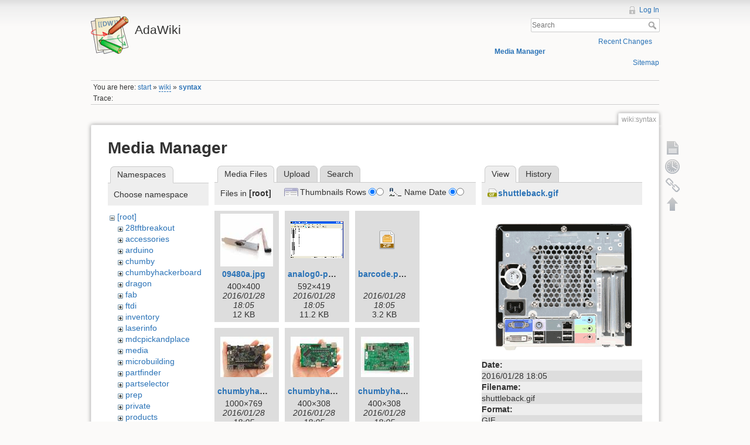

--- FILE ---
content_type: text/html; charset=utf-8
request_url: https://ladyada.net/wiki/wiki/syntax?image=shuttleback.gif&ns=&tab_details=view&do=media&tab_files=files
body_size: 32981
content:
<!DOCTYPE html>
<html lang="en" dir="ltr" class="no-js">
<head>
    <meta charset="utf-8" />
    <title>wiki:syntax [AdaWiki]</title>
    <script>(function(H){H.className=H.className.replace(/\bno-js\b/,'js')})(document.documentElement)</script>
    <meta name="generator" content="DokuWiki"/>
<meta name="robots" content="noindex,nofollow"/>
<link rel="search" type="application/opensearchdescription+xml" href="/wiki/lib/exe/opensearch.php" title="AdaWiki"/>
<link rel="start" href="/wiki/"/>
<link rel="contents" href="/wiki/wiki/syntax?do=index" title="Sitemap"/>
<link rel="alternate" type="application/rss+xml" title="Recent Changes" href="/wiki/feed.php"/>
<link rel="alternate" type="application/rss+xml" title="Current namespace" href="/wiki/feed.php?mode=list&amp;ns=wiki"/>
<link rel="alternate" type="text/html" title="Plain HTML" href="/wiki/_export/xhtml/wiki/syntax"/>
<link rel="alternate" type="text/plain" title="Wiki Markup" href="/wiki/_export/raw/wiki/syntax"/>
<link rel="stylesheet" type="text/css" href="/wiki/lib/exe/css.php?t=dokuwiki&amp;tseed=c503b46fe452c80cb097188d863f4b9e"/>
<!--[if gte IE 9]><!-->
<script type="text/javascript">/*<![CDATA[*/var NS='wiki';var JSINFO = {"id":"wiki:syntax","namespace":"wiki"};
/*!]]>*/</script>
<script type="text/javascript" charset="utf-8" src="/wiki/lib/exe/jquery.php?tseed=d41d8cd98f00b204e9800998ecf8427e"></script>
<script type="text/javascript" charset="utf-8" src="/wiki/lib/exe/js.php?t=dokuwiki&amp;tseed=c503b46fe452c80cb097188d863f4b9e"></script>
<script type="text/javascript" charset="utf-8" src="/wiki/lib/plugins/googlemap3/googlemap3.js"></script>
<script type="text/javascript" charset="utf-8">/*<![CDATA[*/
function loadScript() {
  var script = document.createElement("script");
  script.type = "text/javascript";
  script.src = "http://maps.google.com/maps/api/js?sensor=false&callback=init_googlemap3";
  document.body.appendChild(script);
}
var googlscriptloaded = 0;

/*!]]>*/</script>
<!--<![endif]-->
    <meta name="viewport" content="width=device-width,initial-scale=1" />
    <link rel="shortcut icon" href="/wiki/lib/tpl/dokuwiki/images/favicon.ico" />
<link rel="apple-touch-icon" href="/wiki/lib/tpl/dokuwiki/images/apple-touch-icon.png" />
    </head>

<body>
    <!--[if lte IE 8 ]><div id="IE8"><![endif]-->
    <div id="dokuwiki__site"><div id="dokuwiki__top" class="site dokuwiki mode_media tpl_dokuwiki     ">

        
<!-- ********** HEADER ********** -->
<div id="dokuwiki__header"><div class="pad group">

    
    <div class="headings group">
        <ul class="a11y skip">
            <li><a href="#dokuwiki__content">skip to content</a></li>
        </ul>

        <h1><a href="/wiki/start"  accesskey="h" title="[H]"><img src="/wiki/lib/tpl/dokuwiki/images/logo.png" width="64" height="64" alt="" /> <span>AdaWiki</span></a></h1>
            </div>

    <div class="tools group">
        <!-- USER TOOLS -->
                    <div id="dokuwiki__usertools">
                <h3 class="a11y">User Tools</h3>
                <ul>
                    <li><a href="/wiki/wiki/syntax?do=login&amp;sectok="  class="action login" rel="nofollow" title="Log In">Log In</a></li>                </ul>
            </div>
        
        <!-- SITE TOOLS -->
        <div id="dokuwiki__sitetools">
            <h3 class="a11y">Site Tools</h3>
            <form action="/wiki/start" accept-charset="utf-8" class="search" id="dw__search" method="get" role="search"><div class="no"><input type="hidden" name="do" value="search" /><input type="text" placeholder="Search" id="qsearch__in" accesskey="f" name="id" class="edit" title="[F]" /><button type="submit" title="Search">Search</button><div id="qsearch__out" class="ajax_qsearch JSpopup"></div></div></form>            <div class="mobileTools">
                <form action="/wiki/doku.php" method="get" accept-charset="utf-8"><div class="no"><input type="hidden" name="id" value="wiki:syntax" /><select name="do" class="edit quickselect" title="Tools"><option value="">Tools</option><optgroup label="Page Tools"><option value="">Show page</option><option value="revisions">Old revisions</option><option value="backlink">Backlinks</option></optgroup><optgroup label="Site Tools"><option value="recent">Recent Changes</option><option value="media">Media Manager</option><option value="index">Sitemap</option></optgroup><optgroup label="User Tools"><option value="login">Log In</option></optgroup></select><button type="submit">&gt;</button></div></form>            </div>
            <ul>
                <li><a href="/wiki/wiki/syntax?do=recent"  class="action recent" accesskey="r" rel="nofollow" title="Recent Changes [R]">Recent Changes</a></li><li><a href="/wiki/wiki/syntax?do=media&amp;ns=wiki"  class="action media" rel="nofollow" title="Media Manager">Media Manager</a></li><li><a href="/wiki/wiki/syntax?do=index"  class="action index" accesskey="x" rel="nofollow" title="Sitemap [X]">Sitemap</a></li>            </ul>
        </div>

    </div>

    <!-- BREADCRUMBS -->
            <div class="breadcrumbs">
                            <div class="youarehere"><span class="bchead">You are here: </span><span class="home"><bdi><a href="/wiki/start" class="wikilink1" title="start">start</a></bdi></span> » <bdi><a href="/wiki/wiki/start" class="wikilink2" title="wiki:start" rel="nofollow">wiki</a></bdi> » <bdi><span class="curid"><a href="/wiki/wiki/syntax" class="wikilink1" title="wiki:syntax">syntax</a></span></bdi></div>
                                        <div class="trace"><span class="bchead">Trace:</span></div>
                    </div>
    


    <hr class="a11y" />
</div></div><!-- /header -->

        <div class="wrapper group">

            
            <!-- ********** CONTENT ********** -->
            <div id="dokuwiki__content"><div class="pad group">
                
                <div class="pageId"><span>wiki:syntax</span></div>

                <div class="page group">
                                                            <!-- wikipage start -->
                    <div id="mediamanager__page">
<h1>Media Manager</h1>
<div class="panel namespaces">
<h2>Namespaces</h2>
<div class="panelHeader">Choose namespace</div>
<div class="panelContent" id="media__tree">

<ul class="idx">
<li class="media level0 open"><img src="/wiki/lib/images/minus.gif" alt="−" /><div class="li"><a href="/wiki/wiki/syntax?ns=&amp;tab_files=files&amp;do=media&amp;tab_details=view&amp;image=shuttleback.gif" class="idx_dir">[root]</a></div>
<ul class="idx">
<li class="media level1 closed"><img src="/wiki/lib/images/plus.gif" alt="+" /><div class="li"><a href="/wiki/wiki/syntax?ns=28tftbreakout&amp;tab_files=files&amp;do=media&amp;tab_details=view&amp;image=shuttleback.gif" class="idx_dir">28tftbreakout</a></div></li>
<li class="media level1 closed"><img src="/wiki/lib/images/plus.gif" alt="+" /><div class="li"><a href="/wiki/wiki/syntax?ns=accessories&amp;tab_files=files&amp;do=media&amp;tab_details=view&amp;image=shuttleback.gif" class="idx_dir">accessories</a></div></li>
<li class="media level1 closed"><img src="/wiki/lib/images/plus.gif" alt="+" /><div class="li"><a href="/wiki/wiki/syntax?ns=arduino&amp;tab_files=files&amp;do=media&amp;tab_details=view&amp;image=shuttleback.gif" class="idx_dir">arduino</a></div></li>
<li class="media level1 closed"><img src="/wiki/lib/images/plus.gif" alt="+" /><div class="li"><a href="/wiki/wiki/syntax?ns=chumby&amp;tab_files=files&amp;do=media&amp;tab_details=view&amp;image=shuttleback.gif" class="idx_dir">chumby</a></div></li>
<li class="media level1 closed"><img src="/wiki/lib/images/plus.gif" alt="+" /><div class="li"><a href="/wiki/wiki/syntax?ns=chumbyhackerboard&amp;tab_files=files&amp;do=media&amp;tab_details=view&amp;image=shuttleback.gif" class="idx_dir">chumbyhackerboard</a></div></li>
<li class="media level1 closed"><img src="/wiki/lib/images/plus.gif" alt="+" /><div class="li"><a href="/wiki/wiki/syntax?ns=dragon&amp;tab_files=files&amp;do=media&amp;tab_details=view&amp;image=shuttleback.gif" class="idx_dir">dragon</a></div></li>
<li class="media level1 closed"><img src="/wiki/lib/images/plus.gif" alt="+" /><div class="li"><a href="/wiki/wiki/syntax?ns=fab&amp;tab_files=files&amp;do=media&amp;tab_details=view&amp;image=shuttleback.gif" class="idx_dir">fab</a></div></li>
<li class="media level1 closed"><img src="/wiki/lib/images/plus.gif" alt="+" /><div class="li"><a href="/wiki/wiki/syntax?ns=ftdi&amp;tab_files=files&amp;do=media&amp;tab_details=view&amp;image=shuttleback.gif" class="idx_dir">ftdi</a></div></li>
<li class="media level1 closed"><img src="/wiki/lib/images/plus.gif" alt="+" /><div class="li"><a href="/wiki/wiki/syntax?ns=inventory&amp;tab_files=files&amp;do=media&amp;tab_details=view&amp;image=shuttleback.gif" class="idx_dir">inventory</a></div></li>
<li class="media level1 closed"><img src="/wiki/lib/images/plus.gif" alt="+" /><div class="li"><a href="/wiki/wiki/syntax?ns=laserinfo&amp;tab_files=files&amp;do=media&amp;tab_details=view&amp;image=shuttleback.gif" class="idx_dir">laserinfo</a></div></li>
<li class="media level1 closed"><img src="/wiki/lib/images/plus.gif" alt="+" /><div class="li"><a href="/wiki/wiki/syntax?ns=mdcpickandplace&amp;tab_files=files&amp;do=media&amp;tab_details=view&amp;image=shuttleback.gif" class="idx_dir">mdcpickandplace</a></div></li>
<li class="media level1 closed"><img src="/wiki/lib/images/plus.gif" alt="+" /><div class="li"><a href="/wiki/wiki/syntax?ns=media&amp;tab_files=files&amp;do=media&amp;tab_details=view&amp;image=shuttleback.gif" class="idx_dir">media</a></div></li>
<li class="media level1 closed"><img src="/wiki/lib/images/plus.gif" alt="+" /><div class="li"><a href="/wiki/wiki/syntax?ns=microbuilding&amp;tab_files=files&amp;do=media&amp;tab_details=view&amp;image=shuttleback.gif" class="idx_dir">microbuilding</a></div></li>
<li class="media level1 closed"><img src="/wiki/lib/images/plus.gif" alt="+" /><div class="li"><a href="/wiki/wiki/syntax?ns=partfinder&amp;tab_files=files&amp;do=media&amp;tab_details=view&amp;image=shuttleback.gif" class="idx_dir">partfinder</a></div></li>
<li class="media level1 closed"><img src="/wiki/lib/images/plus.gif" alt="+" /><div class="li"><a href="/wiki/wiki/syntax?ns=partselector&amp;tab_files=files&amp;do=media&amp;tab_details=view&amp;image=shuttleback.gif" class="idx_dir">partselector</a></div></li>
<li class="media level1 closed"><img src="/wiki/lib/images/plus.gif" alt="+" /><div class="li"><a href="/wiki/wiki/syntax?ns=prep&amp;tab_files=files&amp;do=media&amp;tab_details=view&amp;image=shuttleback.gif" class="idx_dir">prep</a></div></li>
<li class="media level1 closed"><img src="/wiki/lib/images/plus.gif" alt="+" /><div class="li"><a href="/wiki/wiki/syntax?ns=private&amp;tab_files=files&amp;do=media&amp;tab_details=view&amp;image=shuttleback.gif" class="idx_dir">private</a></div></li>
<li class="media level1 closed"><img src="/wiki/lib/images/plus.gif" alt="+" /><div class="li"><a href="/wiki/wiki/syntax?ns=products&amp;tab_files=files&amp;do=media&amp;tab_details=view&amp;image=shuttleback.gif" class="idx_dir">products</a></div></li>
<li class="media level1 closed"><img src="/wiki/lib/images/plus.gif" alt="+" /><div class="li"><a href="/wiki/wiki/syntax?ns=tempcontroller&amp;tab_files=files&amp;do=media&amp;tab_details=view&amp;image=shuttleback.gif" class="idx_dir">tempcontroller</a></div></li>
<li class="media level1 closed"><img src="/wiki/lib/images/plus.gif" alt="+" /><div class="li"><a href="/wiki/wiki/syntax?ns=todo&amp;tab_files=files&amp;do=media&amp;tab_details=view&amp;image=shuttleback.gif" class="idx_dir">todo</a></div></li>
<li class="media level1 closed"><img src="/wiki/lib/images/plus.gif" alt="+" /><div class="li"><a href="/wiki/wiki/syntax?ns=tutorials&amp;tab_files=files&amp;do=media&amp;tab_details=view&amp;image=shuttleback.gif" class="idx_dir">tutorials</a></div></li>
<li class="media level1 closed"><img src="/wiki/lib/images/plus.gif" alt="+" /><div class="li"><a href="/wiki/wiki/syntax?ns=wavebubble&amp;tab_files=files&amp;do=media&amp;tab_details=view&amp;image=shuttleback.gif" class="idx_dir">wavebubble</a></div></li>
<li class="media level1 closed"><img src="/wiki/lib/images/plus.gif" alt="+" /><div class="li"><a href="/wiki/wiki/syntax?ns=website&amp;tab_files=files&amp;do=media&amp;tab_details=view&amp;image=shuttleback.gif" class="idx_dir">website</a></div></li>
<li class="media level1 open"><img src="/wiki/lib/images/minus.gif" alt="−" /><div class="li"><a href="/wiki/wiki/syntax?ns=wiki&amp;tab_files=files&amp;do=media&amp;tab_details=view&amp;image=shuttleback.gif" class="idx_dir">wiki</a></div></li>
<li class="media level1 closed"><img src="/wiki/lib/images/plus.gif" alt="+" /><div class="li"><a href="/wiki/wiki/syntax?ns=x0x&amp;tab_files=files&amp;do=media&amp;tab_details=view&amp;image=shuttleback.gif" class="idx_dir">x0x</a></div></li>
<li class="media level1 closed"><img src="/wiki/lib/images/plus.gif" alt="+" /><div class="li"><a href="/wiki/wiki/syntax?ns=zencartmods&amp;tab_files=files&amp;do=media&amp;tab_details=view&amp;image=shuttleback.gif" class="idx_dir">zencartmods</a></div></li>
</ul></li>
</ul>
</div>
</div>
<div class="panel filelist">
<h2 class="a11y">Media Files</h2>
<ul class="tabs">
<li><strong>Media Files</strong></li>
<li><a href="/wiki/wiki/syntax?tab_files=upload&amp;do=media&amp;tab_details=view&amp;image=shuttleback.gif&amp;ns=">Upload</a></li>
<li><a href="/wiki/wiki/syntax?tab_files=search&amp;do=media&amp;tab_details=view&amp;image=shuttleback.gif&amp;ns=">Search</a></li>
</ul>
<div class="panelHeader">
<h3>Files in <strong>[root]</strong></h3>
<form class="options" method="get" action="/wiki/wiki/syntax" accept-charset="utf-8"><div class="no">
<input type="hidden" name="do" value="media" /><input type="hidden" name="tab_files" value="files" /><input type="hidden" name="tab_details" value="view" /><input type="hidden" name="image" value="shuttleback.gif" /><input type="hidden" name="ns" value="" /><ul>
<li class="listType"><label class="thumbs" for="listType__thumbs"><input type="radio" id="listType__thumbs" name="list_dwmedia" value="thumbs" checked="checked" /> <span>Thumbnails</span></label>
<label class="rows" for="listType__rows"><input type="radio" id="listType__rows" name="list_dwmedia" value="rows" /> <span>Rows</span></label>
</li>
<li class="sortBy"><label class="name" for="sortBy__name"><input type="radio" id="sortBy__name" name="sort_dwmedia" value="name" checked="checked" /> <span>Name</span></label>
<label class="date" for="sortBy__date"><input type="radio" id="sortBy__date" name="sort_dwmedia" value="date" /> <span>Date</span></label>
</li>
<li><button type="submit">Apply</button>
</li>
</ul>
</div></form>
</div>
<div class="panelContent">
<ul class="thumbs"><li><dl title="09480a.jpg">
<dt><a id="l_:09480a.jpg" class="image thumb" href="/wiki/wiki/syntax?image=09480a.jpg&amp;ns=&amp;tab_details=view&amp;do=media&amp;tab_files=files"><img src="/wiki/_media/09480a.jpg?w=90&amp;h=90&amp;t=1454004349&amp;tok=d955bf" alt="09480a.jpg" /></a></dt>
<dd class="name"><a href="/wiki/wiki/syntax?image=09480a.jpg&amp;ns=&amp;tab_details=view&amp;do=media&amp;tab_files=files" id="h_:09480a.jpg">09480a.jpg</a></dd>
<dd class="size">400&#215;400</dd>
<dd class="date">2016/01/28 18:05</dd>
<dd class="filesize">12 KB</dd>
</dl></li>
<li><dl title="analog0-pot.gif">
<dt><a id="l_:analog0-pot.gif" class="image thumb" href="/wiki/wiki/syntax?image=analog0-pot.gif&amp;ns=&amp;tab_details=view&amp;do=media&amp;tab_files=files"><img src="/wiki/_media/analog0-pot.gif?w=90&amp;h=63&amp;t=1454004349&amp;tok=dbc692" alt="analog0-pot.gif" /></a></dt>
<dd class="name"><a href="/wiki/wiki/syntax?image=analog0-pot.gif&amp;ns=&amp;tab_details=view&amp;do=media&amp;tab_files=files" id="h_:analog0-pot.gif">analog0-pot.gif</a></dd>
<dd class="size">592&#215;419</dd>
<dd class="date">2016/01/28 18:05</dd>
<dd class="filesize">11.2 KB</dd>
</dl></li>
<li><dl title="barcode.php.zip">
<dt><a id="d_:barcode.php.zip" class="image" title="barcode.php.zip" href="/wiki/wiki/syntax?image=barcode.php.zip&amp;ns=&amp;tab_details=view&amp;do=media&amp;tab_files=files"><img src="/wiki/lib/images/fileicons/32x32/zip.png" alt="barcode.php.zip" class="icon" /></a></dt>
<dd class="name"><a href="/wiki/wiki/syntax?image=barcode.php.zip&amp;ns=&amp;tab_details=view&amp;do=media&amp;tab_files=files" id="h_:barcode.php.zip">barcode.php.zip</a></dd>
<dd class="size">&#160;</dd>
<dd class="date">2016/01/28 18:05</dd>
<dd class="filesize">3.2 KB</dd>
</dl></li>
<li><dl title="chumbyhackerboard_1.0_lrg.jpg">
<dt><a id="l_:chumbyhackerboard_1.0_lrg.jpg" class="image thumb" href="/wiki/wiki/syntax?image=chumbyhackerboard_1.0_lrg.jpg&amp;ns=&amp;tab_details=view&amp;do=media&amp;tab_files=files"><img src="/wiki/_media/chumbyhackerboard_1.0_lrg.jpg?w=90&amp;h=69&amp;t=1454004349&amp;tok=153657" alt="chumbyhackerboard_1.0_lrg.jpg" /></a></dt>
<dd class="name"><a href="/wiki/wiki/syntax?image=chumbyhackerboard_1.0_lrg.jpg&amp;ns=&amp;tab_details=view&amp;do=media&amp;tab_files=files" id="h_:chumbyhackerboard_1.0_lrg.jpg">chumbyhackerboard_1.0_lrg.jpg</a></dd>
<dd class="size">1000&#215;769</dd>
<dd class="date">2016/01/28 18:05</dd>
<dd class="filesize">175.6 KB</dd>
</dl></li>
<li><dl title="chumbyhackerboard_med.jpg">
<dt><a id="l_:chumbyhackerboard_med.jpg" class="image thumb" href="/wiki/wiki/syntax?image=chumbyhackerboard_med.jpg&amp;ns=&amp;tab_details=view&amp;do=media&amp;tab_files=files"><img src="/wiki/_media/chumbyhackerboard_med.jpg?w=90&amp;h=69&amp;t=1454004349&amp;tok=65813c" alt="chumbyhackerboard_med.jpg" /></a></dt>
<dd class="name"><a href="/wiki/wiki/syntax?image=chumbyhackerboard_med.jpg&amp;ns=&amp;tab_details=view&amp;do=media&amp;tab_files=files" id="h_:chumbyhackerboard_med.jpg">chumbyhackerboard_med.jpg</a></dd>
<dd class="size">400&#215;308</dd>
<dd class="date">2016/01/28 18:05</dd>
<dd class="filesize">37 KB</dd>
</dl></li>
<li><dl title="chumbyhackerboardback_med.jpg">
<dt><a id="l_:chumbyhackerboardback_med.jpg" class="image thumb" href="/wiki/wiki/syntax?image=chumbyhackerboardback_med.jpg&amp;ns=&amp;tab_details=view&amp;do=media&amp;tab_files=files"><img src="/wiki/_media/chumbyhackerboardback_med.jpg?w=90&amp;h=69&amp;t=1454004349&amp;tok=369778" alt="chumbyhackerboardback_med.jpg" /></a></dt>
<dd class="name"><a href="/wiki/wiki/syntax?image=chumbyhackerboardback_med.jpg&amp;ns=&amp;tab_details=view&amp;do=media&amp;tab_files=files" id="h_:chumbyhackerboardback_med.jpg">chumbyhackerboardback_med.jpg</a></dd>
<dd class="size">400&#215;308</dd>
<dd class="date">2016/01/28 18:05</dd>
<dd class="filesize">42.6 KB</dd>
</dl></li>
<li><dl title="chumbyhackerboardbackbig.jpg">
<dt><a id="l_:chumbyhackerboardbackbig.jpg" class="image thumb" href="/wiki/wiki/syntax?image=chumbyhackerboardbackbig.jpg&amp;ns=&amp;tab_details=view&amp;do=media&amp;tab_files=files"><img src="/wiki/_media/chumbyhackerboardbackbig.jpg?w=90&amp;h=69&amp;t=1454004349&amp;tok=5578f4" alt="chumbyhackerboardbackbig.jpg" /></a></dt>
<dd class="name"><a href="/wiki/wiki/syntax?image=chumbyhackerboardbackbig.jpg&amp;ns=&amp;tab_details=view&amp;do=media&amp;tab_files=files" id="h_:chumbyhackerboardbackbig.jpg">chumbyhackerboardbackbig.jpg</a></dd>
<dd class="size">1560&#215;1200</dd>
<dd class="date">2016/01/28 18:05</dd>
<dd class="filesize">380.2 KB</dd>
</dl></li>
<li><dl title="chumbyhackerboardfront_med.jpg">
<dt><a id="l_:chumbyhackerboardfront_med.jpg" class="image thumb" href="/wiki/wiki/syntax?image=chumbyhackerboardfront_med.jpg&amp;ns=&amp;tab_details=view&amp;do=media&amp;tab_files=files"><img src="/wiki/_media/chumbyhackerboardfront_med.jpg?w=90&amp;h=69&amp;t=1454004349&amp;tok=1a94a5" alt="chumbyhackerboardfront_med.jpg" /></a></dt>
<dd class="name"><a href="/wiki/wiki/syntax?image=chumbyhackerboardfront_med.jpg&amp;ns=&amp;tab_details=view&amp;do=media&amp;tab_files=files" id="h_:chumbyhackerboardfront_med.jpg">chumbyhackerboardfront_med.jpg</a></dd>
<dd class="size">400&#215;308</dd>
<dd class="date">2016/01/28 18:05</dd>
<dd class="filesize">40.8 KB</dd>
</dl></li>
<li><dl title="chumbyhackerboardfrontbig.jpg">
<dt><a id="l_:chumbyhackerboardfrontbig.jpg" class="image thumb" href="/wiki/wiki/syntax?image=chumbyhackerboardfrontbig.jpg&amp;ns=&amp;tab_details=view&amp;do=media&amp;tab_files=files"><img src="/wiki/_media/chumbyhackerboardfrontbig.jpg?w=90&amp;h=69&amp;t=1454004349&amp;tok=737536" alt="chumbyhackerboardfrontbig.jpg" /></a></dt>
<dd class="name"><a href="/wiki/wiki/syntax?image=chumbyhackerboardfrontbig.jpg&amp;ns=&amp;tab_details=view&amp;do=media&amp;tab_files=files" id="h_:chumbyhackerboardfrontbig.jpg">chumbyhackerboardfrontbig.jpg</a></dd>
<dd class="size">1547&#215;1190</dd>
<dd class="date">2016/01/28 18:05</dd>
<dd class="filesize">368.2 KB</dd>
</dl></li>
<li><dl title="chumbyhandbig.jpg">
<dt><a id="l_:chumbyhandbig.jpg" class="image thumb" href="/wiki/wiki/syntax?image=chumbyhandbig.jpg&amp;ns=&amp;tab_details=view&amp;do=media&amp;tab_files=files"><img src="/wiki/_media/chumbyhandbig.jpg?w=90&amp;h=69&amp;t=1454004349&amp;tok=24de5d" alt="chumbyhandbig.jpg" /></a></dt>
<dd class="name"><a href="/wiki/wiki/syntax?image=chumbyhandbig.jpg&amp;ns=&amp;tab_details=view&amp;do=media&amp;tab_files=files" id="h_:chumbyhandbig.jpg">chumbyhandbig.jpg</a></dd>
<dd class="size">2332&#215;1794</dd>
<dd class="date">2016/01/28 18:05</dd>
<dd class="filesize">650.9 KB</dd>
</dl></li>
<li><dl title="examplepkg.gif">
<dt><a id="l_:examplepkg.gif" class="image thumb" href="/wiki/wiki/syntax?image=examplepkg.gif&amp;ns=&amp;tab_details=view&amp;do=media&amp;tab_files=files"><img src="/wiki/_media/examplepkg.gif?w=90&amp;h=77&amp;t=1454004349&amp;tok=dec7be" alt="examplepkg.gif" /></a></dt>
<dd class="name"><a href="/wiki/wiki/syntax?image=examplepkg.gif&amp;ns=&amp;tab_details=view&amp;do=media&amp;tab_files=files" id="h_:examplepkg.gif">examplepkg.gif</a></dd>
<dd class="size">559&#215;480</dd>
<dd class="date">2016/01/28 18:05</dd>
<dd class="filesize">18.2 KB</dd>
</dl></li>
<li><dl title="gitdocs.png">
<dt><a id="l_:gitdocs.png" class="image thumb" href="/wiki/wiki/syntax?image=gitdocs.png&amp;ns=&amp;tab_details=view&amp;do=media&amp;tab_files=files"><img src="/wiki/_media/gitdocs.png?w=90&amp;h=45&amp;t=1514569997&amp;tok=90c98e" alt="gitdocs.png" /></a></dt>
<dd class="name"><a href="/wiki/wiki/syntax?image=gitdocs.png&amp;ns=&amp;tab_details=view&amp;do=media&amp;tab_files=files" id="h_:gitdocs.png">gitdocs.png</a></dd>
<dd class="size">799&#215;401</dd>
<dd class="date">2017/12/29 17:53</dd>
<dd class="filesize">20.6 KB</dd>
</dl></li>
<li><dl title="lpcanalogtest.jpg">
<dt><a id="l_:lpcanalogtest.jpg" class="image thumb" href="/wiki/wiki/syntax?image=lpcanalogtest.jpg&amp;ns=&amp;tab_details=view&amp;do=media&amp;tab_files=files"><img src="/wiki/_media/lpcanalogtest.jpg?w=90&amp;h=89&amp;t=1454004349&amp;tok=cd5b5c" alt="lpcanalogtest.jpg" /></a></dt>
<dd class="name"><a href="/wiki/wiki/syntax?image=lpcanalogtest.jpg&amp;ns=&amp;tab_details=view&amp;do=media&amp;tab_files=files" id="h_:lpcanalogtest.jpg">lpcanalogtest.jpg</a></dd>
<dd class="size">1000&#215;991</dd>
<dd class="date">2016/01/28 18:05</dd>
<dd class="filesize">159.4 KB</dd>
</dl></li>
<li><dl title="lpchello.gif">
<dt><a id="l_:lpchello.gif" class="image thumb" href="/wiki/wiki/syntax?image=lpchello.gif&amp;ns=&amp;tab_details=view&amp;do=media&amp;tab_files=files"><img src="/wiki/_media/lpchello.gif?w=90&amp;h=63&amp;t=1454004349&amp;tok=fc157e" alt="lpchello.gif" /></a></dt>
<dd class="name"><a href="/wiki/wiki/syntax?image=lpchello.gif&amp;ns=&amp;tab_details=view&amp;do=media&amp;tab_files=files" id="h_:lpchello.gif">lpchello.gif</a></dd>
<dd class="size">592&#215;419</dd>
<dd class="date">2016/01/28 18:05</dd>
<dd class="filesize">10.9 KB</dd>
</dl></li>
<li><dl title="mboardcom.jpg">
<dt><a id="l_:mboardcom.jpg" class="image thumb" href="/wiki/wiki/syntax?image=mboardcom.jpg&amp;ns=&amp;tab_details=view&amp;do=media&amp;tab_files=files"><img src="/wiki/_media/mboardcom.jpg?w=90&amp;h=67&amp;t=1454004349&amp;tok=479a51" alt="mboardcom.jpg" /></a></dt>
<dd class="name"><a href="/wiki/wiki/syntax?image=mboardcom.jpg&amp;ns=&amp;tab_details=view&amp;do=media&amp;tab_files=files" id="h_:mboardcom.jpg">mboardcom.jpg</a></dd>
<dd class="size">550&#215;414</dd>
<dd class="date">2016/01/28 18:05</dd>
<dd class="filesize">54.6 KB</dd>
</dl></li>
<li><dl title="mintyboost_ps2976.pdf">
<dt><a id="d_:mintyboost_ps2976.pdf" class="image" title="mintyboost_ps2976.pdf" href="/wiki/wiki/syntax?image=mintyboost_ps2976.pdf&amp;ns=&amp;tab_details=view&amp;do=media&amp;tab_files=files"><img src="/wiki/lib/images/fileicons/32x32/pdf.png" alt="mintyboost_ps2976.pdf" class="icon" /></a></dt>
<dd class="name"><a href="/wiki/wiki/syntax?image=mintyboost_ps2976.pdf&amp;ns=&amp;tab_details=view&amp;do=media&amp;tab_files=files" id="h_:mintyboost_ps2976.pdf">mintyboost_ps2976.pdf</a></dd>
<dd class="size">&#160;</dd>
<dd class="date">2016/01/28 18:05</dd>
<dd class="filesize">340.7 KB</dd>
</dl></li>
<li><dl title="parallel.jpg">
<dt><a id="l_:parallel.jpg" class="image thumb" href="/wiki/wiki/syntax?image=parallel.jpg&amp;ns=&amp;tab_details=view&amp;do=media&amp;tab_files=files"><img src="/wiki/_media/parallel.jpg?w=90&amp;h=67&amp;t=1454004349&amp;tok=4b9425" alt="parallel.jpg" /></a></dt>
<dd class="name"><a href="/wiki/wiki/syntax?image=parallel.jpg&amp;ns=&amp;tab_details=view&amp;do=media&amp;tab_files=files" id="h_:parallel.jpg">parallel.jpg</a></dd>
<dd class="size">500&#215;375</dd>
<dd class="date">2016/01/28 18:05</dd>
<dd class="filesize">148.3 KB</dd>
</dl></li>
<li><dl title="ps8.jpg">
<dt><a id="l_:ps8.jpg" class="image thumb" href="/wiki/wiki/syntax?image=ps8.jpg&amp;ns=&amp;tab_details=view&amp;do=media&amp;tab_files=files"><img src="/wiki/_media/ps8.jpg?w=90&amp;h=56&amp;t=1454004349&amp;tok=f84d19" alt="ps8.jpg" /></a></dt>
<dd class="name"><a href="/wiki/wiki/syntax?image=ps8.jpg&amp;ns=&amp;tab_details=view&amp;do=media&amp;tab_files=files" id="h_:ps8.jpg">ps8.jpg</a></dd>
<dd class="size">500&#215;314</dd>
<dd class="date">2016/01/28 18:05</dd>
<dd class="filesize">28.4 KB</dd>
</dl></li>
<li><dl title="serial2.jpg">
<dt><a id="l_:serial2.jpg" class="image thumb" href="/wiki/wiki/syntax?image=serial2.jpg&amp;ns=&amp;tab_details=view&amp;do=media&amp;tab_files=files"><img src="/wiki/_media/serial2.jpg?w=90&amp;h=67&amp;t=1454004349&amp;tok=b45685" alt="serial2.jpg" /></a></dt>
<dd class="name"><a href="/wiki/wiki/syntax?image=serial2.jpg&amp;ns=&amp;tab_details=view&amp;do=media&amp;tab_files=files" id="h_:serial2.jpg">serial2.jpg</a></dd>
<dd class="size">500&#215;375</dd>
<dd class="date">2016/01/28 18:05</dd>
<dd class="filesize">150.2 KB</dd>
</dl></li>
<li><dl title="shuttleback.gif">
<dt><a id="l_:shuttleback.gif" class="image thumb" href="/wiki/wiki/syntax?image=shuttleback.gif&amp;ns=&amp;tab_details=view&amp;do=media&amp;tab_files=files"><img src="/wiki/_media/shuttleback.gif?w=90&amp;h=81&amp;t=1454004349&amp;tok=c92a7a" alt="shuttleback.gif" /></a></dt>
<dd class="name"><a href="/wiki/wiki/syntax?image=shuttleback.gif&amp;ns=&amp;tab_details=view&amp;do=media&amp;tab_files=files" id="h_:shuttleback.gif">shuttleback.gif</a></dd>
<dd class="size">496&#215;451</dd>
<dd class="date">2016/01/28 18:05</dd>
<dd class="filesize">68.4 KB</dd>
</dl></li>
<li><dl title="shuttlefront.gif">
<dt><a id="l_:shuttlefront.gif" class="image thumb" href="/wiki/wiki/syntax?image=shuttlefront.gif&amp;ns=&amp;tab_details=view&amp;do=media&amp;tab_files=files"><img src="/wiki/_media/shuttlefront.gif?w=90&amp;h=67&amp;t=1454004349&amp;tok=9d4443" alt="shuttlefront.gif" /></a></dt>
<dd class="name"><a href="/wiki/wiki/syntax?image=shuttlefront.gif&amp;ns=&amp;tab_details=view&amp;do=media&amp;tab_files=files" id="h_:shuttlefront.gif">shuttlefront.gif</a></dd>
<dd class="size">572&#215;431</dd>
<dd class="date">2016/01/28 18:05</dd>
<dd class="filesize">47.3 KB</dd>
</dl></li>
<li><dl title="stuff.jpg">
<dt><a id="l_:stuff.jpg" class="image thumb" href="/wiki/wiki/syntax?image=stuff.jpg&amp;ns=&amp;tab_details=view&amp;do=media&amp;tab_files=files"><img src="/wiki/_media/stuff.jpg?w=90&amp;h=67&amp;t=1454004349&amp;tok=8a3399" alt="stuff.jpg" /></a></dt>
<dd class="name"><a href="/wiki/wiki/syntax?image=stuff.jpg&amp;ns=&amp;tab_details=view&amp;do=media&amp;tab_files=files" id="h_:stuff.jpg">stuff.jpg</a></dd>
<dd class="size">500&#215;375</dd>
<dd class="date">2016/01/28 18:05</dd>
<dd class="filesize">146.8 KB</dd>
</dl></li>
</ul>
</div>
</div>
<div class="panel file">
<h2 class="a11y">File</h2>
<ul class="tabs">
<li><strong>View</strong></li>
<li><a href="/wiki/wiki/syntax?tab_details=history&amp;do=media&amp;tab_files=files&amp;image=shuttleback.gif&amp;ns=">History</a></li>
</ul>
<div class="panelHeader"><h3><strong><a href="/wiki/_media/shuttleback.gif" class="select mediafile mf_gif" title="View original file">shuttleback.gif</a></strong></h3></div>
<div class="panelContent">
<div class="image"><a href="/wiki/_media/shuttleback.gif?t=1454004349&amp;w=496&amp;h=451&amp;tok=f7f11d" target="_blank" title="View original file"><img src="/wiki/_media/shuttleback.gif?t=1454004349&amp;w=496&amp;h=451&amp;tok=f7f11d" alt="" style="max-width: 496px;" /></a></div>
<ul class="actions">
</ul>
<dl>
<dt>Date:</dt><dd>2016/01/28 18:05</dd>
<dt>Filename:</dt><dd>shuttleback.gif</dd>
<dt>Format:</dt><dd>GIF</dd>
<dt>Size:</dt><dd>68KB</dd>
<dt>Width:</dt><dd>496</dd>
<dt>Height:</dt><dd>451</dd>
</dl>
<dl>
<dt>References for:</dt><dd><a href="/wiki/wiki/adacomputer" class="wikilink2" title="wiki:adacomputer" rel="nofollow">adacomputer</a></dd></dl>
</div>
</div>
</div>

                    <!-- wikipage stop -->
                                    </div>

                <div class="docInfo"><bdi>/home/ladyada/public_html/wiki/data/pages/wiki/syntax.txt</bdi> · Last modified: 2016/02/09 00:11 (external edit)</div>

                            </div></div><!-- /content -->

            <hr class="a11y" />

            <!-- PAGE ACTIONS -->
            <div id="dokuwiki__pagetools">
                <h3 class="a11y">Page Tools</h3>
                <div class="tools">
                    <ul>
                        <li><a href="/wiki/wiki/syntax?do="  class="action show" accesskey="v" rel="nofollow" title="Show page [V]"><span>Show page</span></a></li><li><a href="/wiki/wiki/syntax?do=revisions"  class="action revs" accesskey="o" rel="nofollow" title="Old revisions [O]"><span>Old revisions</span></a></li><li><a href="/wiki/wiki/syntax?do=backlink"  class="action backlink" rel="nofollow" title="Backlinks"><span>Backlinks</span></a></li><li><a href="#dokuwiki__top"  class="action top" accesskey="t" rel="nofollow" title="Back to top [T]"><span>Back to top</span></a></li>                    </ul>
                </div>
            </div>
        </div><!-- /wrapper -->

        
<!-- ********** FOOTER ********** -->
<div id="dokuwiki__footer"><div class="pad">
    <div class="license">Except where otherwise noted, content on this wiki is licensed under the following license: <bdi><a href="http://creativecommons.org/licenses/by-sa/4.0/" rel="license" class="urlextern">CC Attribution-Share Alike 4.0 International</a></bdi></div>
    <div class="buttons">
        <a href="http://creativecommons.org/licenses/by-sa/4.0/" rel="license"><img src="/wiki/lib/images/license/button/cc-by-sa.png" alt="CC Attribution-Share Alike 4.0 International" /></a>        <a href="http://www.dokuwiki.org/donate" title="Donate" ><img
            src="/wiki/lib/tpl/dokuwiki/images/button-donate.gif" width="80" height="15" alt="Donate" /></a>
        <a href="http://www.php.net" title="Powered by PHP" ><img
            src="/wiki/lib/tpl/dokuwiki/images/button-php.gif" width="80" height="15" alt="Powered by PHP" /></a>
        <a href="http://validator.w3.org/check/referer" title="Valid HTML5" ><img
            src="/wiki/lib/tpl/dokuwiki/images/button-html5.png" width="80" height="15" alt="Valid HTML5" /></a>
        <a href="http://jigsaw.w3.org/css-validator/check/referer?profile=css3" title="Valid CSS" ><img
            src="/wiki/lib/tpl/dokuwiki/images/button-css.png" width="80" height="15" alt="Valid CSS" /></a>
        <a href="http://dokuwiki.org/" title="Driven by DokuWiki" ><img
            src="/wiki/lib/tpl/dokuwiki/images/button-dw.png" width="80" height="15" alt="Driven by DokuWiki" /></a>
    </div>
</div></div><!-- /footer -->

    </div></div><!-- /site -->

    <div class="no"><img src="/wiki/lib/exe/indexer.php?id=wiki%3Asyntax&amp;1766376377" width="2" height="1" alt="" /></div>
    <div id="screen__mode" class="no"></div>    <!--[if lte IE 8 ]></div><![endif]-->
</body>
</html>
